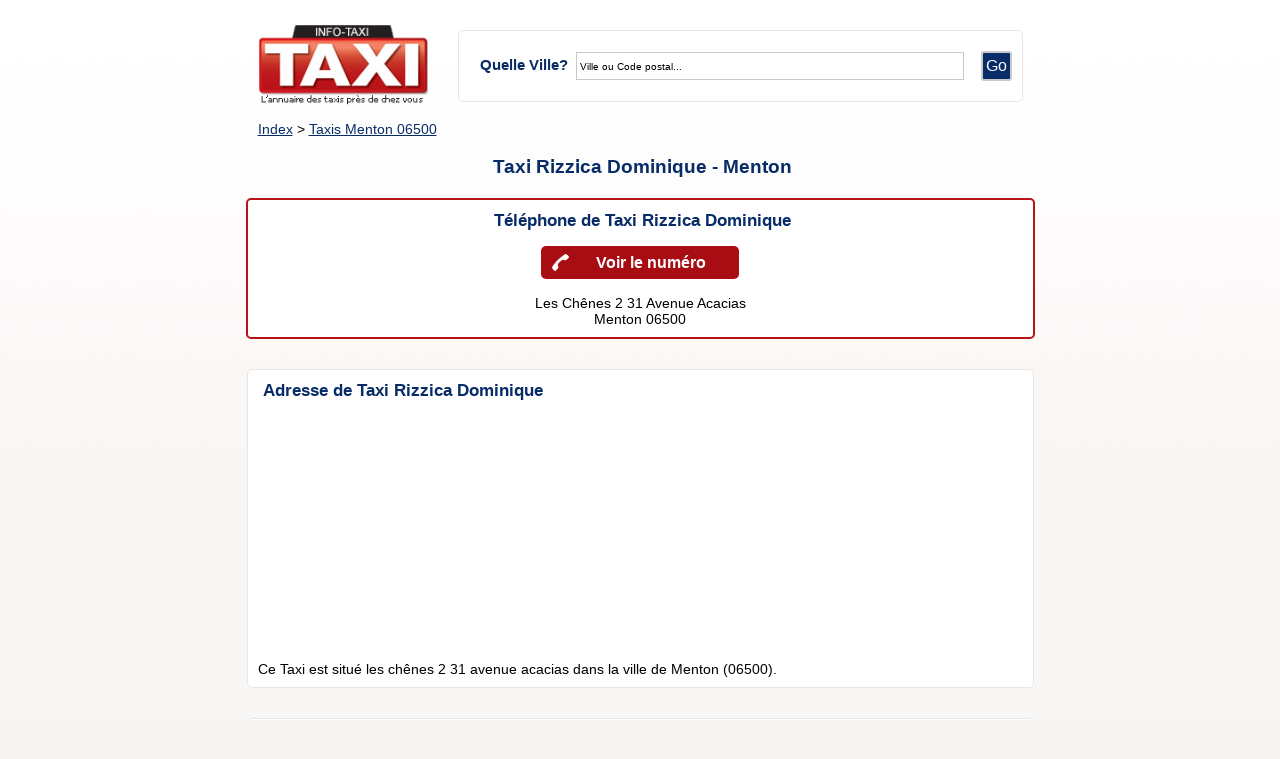

--- FILE ---
content_type: text/html
request_url: https://www.info-taxi.com/rizzica-dominique/13516/
body_size: 3968
content:
<!DOCTYPE html PUBLIC "-//W3C//DTD XHTML 1.0 Transitional//EN" "https://www.w3.org/TR/xhtml1/DTD/xhtml1-transitional.dtd">
<html lang="fr">
<head>

<!-- Google tag (gtag.js) -->
<script async src="https://www.googletagmanager.com/gtag/js?id=G-DP1J3HJJWK"></script>
<script>
  window.dataLayer = window.dataLayer || [];
  function gtag(){dataLayer.push(arguments);}
  gtag('js', new Date());

  gtag('config', 'G-DP1J3HJJWK');
</script>


  <meta http-equiv="Content-Type" content="text/html; charset=iso-8859-1">
  <title>Taxi Rizzica Dominique MENTON (06500) - Les Chênes 2 31 Av Acacias</title>
  <meta name="description" content="Coordonnées et horaires de Taxi Rizzica Dominique à Menton. Le numéro de téléphone de cet taxi Les Chênes 2 31 Avenue Acacias est le...">
    <link media="screen" rel="stylesheet" href="/includes/style-mobi.css">
  <link rel="canonical" href="https://www.info-taxi.com/taxi-rizzica-dominique/13516/" />
<meta property="og:title" content="Taxi Rizzica Dominique MENTON (06500) - Les Chênes 2 31 Av Acacias" />
<meta property="og:type" content="website" />
<meta property="og:url" content="https://www.info-taxi.com/taxi-rizzica-dominique/13516/" />
<meta property="og:image" content="https://www.info-taxi.com/images/groupe.jpg" />
<meta name="twitter:title" content="Taxi Rizzica Dominique MENTON (06500) - Les Chênes 2 31 Av Acacias">
<meta name="twitter:description" content="Coordonnées et horaires de Taxi Rizzica Dominique à Menton. Le numéro de téléphone de cet taxi Les Chênes 2 31 Avenue Acacias est le...">
<meta name="twitter:image" content="https://www.info-taxi.com/images/groupe.jpg">
<meta name="twitter:card" content="summary_large_image">
<link rel="shortcut icon" href="/favicon.ico" >
<meta name="viewport" content="width=device-width, initial-scale=1">



<script>
history.pushState(null, null, location.href);
    window.onpopstate = function () {
        history.go(1);
    };
</script>

<script type="application/ld+json">
    {
      "@context": "https://schema.org",
      "@type": "LocalBusiness",
      "image": [
        "https://www.info-taxi.com/images/groupe.jpg"
       ],
      "name": "Rizzica Dominique",
      "address": {
        "@type": "PostalAddress",
        "streetAddress": "Les Chênes 2 31 av Acacias",
        "addressLocality": "Menton",
        "postalCode": "06500",
        "addressCountry": "FR"
      },
	  "aggregateRating": {
		"@type": "AggregateRating",
		"bestRating": "100",
		"ratingCount": "6",
		"ratingValue": "86"
	  },
      "url": "https://www.info-taxi.com/rizzica-dominique/13516/"
     }
    </script></head>
<body>
<center>
<table border="0" cellpadding="0" cellspacing="0" width="100%" >
<tr><td width="100%" valign=top align="center" class="midtable">
<table border="0" cellpadding="0" cellspacing="0" width="100%"><tr><td valign=top align="center">
<div style="max-width:850px;">
		<div style="height:60px; width:90%; clear: both;">
		<div style="float:left">
		<a href="/"><img src="/images/logo.png" style='margin-top:25px;' width='170' height='81' border="0" alt="Info-Taxi: Annuaire professionnel"></a>
		</div>
		<div style="float:right">
		<table border="0" cellpadding="0" cellspacing="0" width="565" style='height:60px; margin-top:30px; margin-left:15px;' >
	<tr><td width="565" style='height:60px;' valign=middle align="center" class="schtable">
		<form name="searchtagbox" id="searchtag" method="post" action="/search.php">
		<table border=0 style='margin-left:0px;' width="100%"><tr><td valign=middle align=center>
		<font class="fontsearch">Quelle Ville?&nbsp;</font> <input name="trouver" class="input" style="width:380px;" value="Ville ou Code postal..." onfocus="if ( this.value == 'Ville ou Code postal...' ) {this.value = '' ; this.style.color='#000000'; }" type="text">
		</td><td valign=middle align=left>
			<div class="button buttonSmall"><a href="javascript:document.forms['searchtagbox'].submit();" onclick="_gaq.push(['_trackEvent', 'Form', 'Keywords']);" class="buttonsearch">Go</a></div>
	</td></tr></table>		
			</form>
	</td></tr></table>
		</div>
	
	</div>
	<div style='width:90%; height:15px; clear: both;'></div><div style='width:90%; height:15px; clear: both;'><div class='ariane' style='float:left;'><a href='/'>Index</a> > <a href='/menton-25310/'>Taxis Menton 06500</a></font></div></div><h1>Taxi Rizzica Dominique - Menton</h1><div style='width:90%; border: 2px solid #b9131a; background-color: #ffffff;; padding: 10px; border-radius: 5px; -moz-border-radius: 5px; -webkit-border-radius: 5px; -o-border-radius: 5px; margin:0px; margin-bottom:15px;'><h2>Téléphone de Taxi Rizzica Dominique</h2><div style='padding-top:10px;'><a href="#" class="tracking-number" data-phone="0607971275" style="width:170px;">Voir le numéro</a></div><br>Les Chênes 2 31 Avenue Acacias<br>Menton 06500</div><div class='txtblock' style='text-align: left; margin-top:30px;'>
<h2>Adresse de Taxi Rizzica Dominique</h2>
<script type="text/javascript">
window.onload = function(){
  document.getElementById('Mapfram').src = 'https://www.google.com/maps/embed/v1/place?key=AIzaSyDBoWUwlHzJin7PwzxTfG-3LwnqW7fVItw&q=les+chenes+2+31+avenue+acacias+06500+menton+FRANCE'
};
</script>
<iframe
  id="Mapfram"
  width="100%"
  height="250"
  frameborder="0" style="border:0"
  allowfullscreen marginheight="0" marginwidth="0" frameborder="0"  class="tab_carre" align="center">
</iframe>
<div style='margin-top:5px;'>Ce Taxi est situé les chênes 2 31 avenue acacias dans la ville de Menton (06500).</div>
</div><div class='txtblock' style='text-align:left; margin-top:30px;'><h2>Horaires de Taxi Rizzica Dominique</h2>Habituellement les centrales de taxis sont en service 24h/24 et les taxis indépendants ont des horaires de jours ou de nuit.<br><br>Avant d'effectuer votre réservation avec Taxi Rizzica Dominique, nous vous invitons à contacter par téléphone ce taxi à Menton pour confirmer ses horaires d'activité ainsi que les services proposés, tel que transport d'animaux ou transport de personnes à mobilité réduite.</div><div class='txtblock' style='text-align: left; margin-top:30px; margin-bottom:30px;'>
			<div style="width:100%;margin-bottom:0px; margin-top:0px; margin-left:-5px;" align="left">
			<img src="../../images/annonce.png" width="40" border="0">
			</div>
			<center><font style="font-size:1.1em; font-family: arial,helvetica,sans-serif; color:#000000; font-weight:normal;">Vous cherchez autre chose?<br>Vous pouvez <b>contacter un conseiller</b> et obtenir les coordonnées téléphonique du <b>Taxi</b> le plus proche:</font></center>
			<center>

				

			
				<br><font style='font-size:1.2em; font-family: arial,helvetica,sans-serif; margin-top:10px; color:#082c67; font-weight:bold;'>Appelez le <b>118 418</b> et dites le mot clé "<b>Cab</b>"</font><br>
				<div style='margin-bottom:10px; margin-top:10px;width:100%'><center><a href='tel:118418' rel='nofollow'><img src='../../images/118cartouche.png' border=0 width='220'></a></center></div>
				<font style='font-size:0.7em; font-family: arial,helvetica,sans-serif; color:#777777; font-weight:normal;'>Service de renseignement téléphonique 24h/24 7j/7 - Service non édité par la poste - Service d'annuaire universel délivré par l'Arcep</font>&nbsp;
		

			</center>
			</div>
<div class='txtblock' style='text-align: left; margin-top:30px; margin-bottom:30px;'><form action="" method="post">
<input type='hidden' name='proid' value='13516'>
<input type='hidden' name='valid_mail' value='ok'>
<table border=0 cellpadding=5><tr><td valign=top>
<font class=lien_sujet style='font-weight:bold; color:#082c67;'>Déposer un avis sur ce taxi</font> <font class=texte_sujet style='font-size:0.9em;'><i>(Tous les champs sont obligatoires.)</i></font><br><br>
<font class=txtinput>Votre nom: </font><br><input type="text" name="nomcom" size="33" maxlength="53" value=''><br>
<font class=txtinput>Votre email: </font><br><input type="text" name="comemail" size="33" maxlength="255" value=''><br>
<font class=txtinput>Votre note: </font><br><select name="comnote">
                                                                      	<option value="Choisir une note"> Choisir une note...</option>
                                                                      	<option value="1"> 1/5</option>
                                                                      	<option value="2"> 2/5</option>
                                                                      	<option value="3"> 3/5</option>
                                                                      	<option value="4"> 4/5</option>
                                                                      	<option value="5"> 5/5</option>
                                                                      </select><br><font class=txtinput>Votre commentaire:</font><br><textarea name="commentaire" cols="36" rows="8" wrap="virtual">
</textarea>
<br>

<input type="submit" value="Postez votre avis">
</td></tr></table>
</form></div></div>
</div>
</td></tr>
</table>
</td></tr>
</table>
<br><br><br><center><br><a href="/contact.php" rel="nofollow">Contact</a>&nbsp;|&nbsp;<a href="/legal.php" rel="nofollow">Mentions/CGU</a></center><br><br>
</center>
<script  src="https://code.jquery.com/jquery-1.11.0.min.js"></script>
        <script  type="text/javascript">
            $(document).ready(function () {
			   $('.tracking-number').click(function(){
                    var elem = $(this);
                    var phone = $(this).attr('data-phone');
					var titlepage = 'taxi-rizzica-dominique-menton-06500-les-ch-nes-2-31-av-acacias';
                    					
                    $.ajax({
                        url: 'https://www.info-taxi.com/includes/mobiyo_soap.php',
                        data: {phone: phone, title: titlepage},
                        dataType: 'json',
                        success: function (result) {
                            var text = "<span id='telbox'><span id='numtel' style='text-decoration:none;'>" + result.phone_number + "</span></span><span id='warntel'>* Ce numéro valable 5 minutes n'est pas le numéro du destinataire mais le numéro d'un service permettant d'obtenir ce dernier.</span>";
                            if (result.phone_code) {
                                text += "Code: " + result.phone_code;
                            }

                            elem.parent().html(text);
                        }
                    });
			
                    return false;
                })
            })
        </script>
<script>
  (function(i,s,o,g,r,a,m){i['GoogleAnalyticsObject']=r;i[r]=i[r]||function(){
  (i[r].q=i[r].q||[]).push(arguments)},i[r].l=1*new Date();a=s.createElement(o),
  m=s.getElementsByTagName(o)[0];a.async=1;a.src=g;m.parentNode.insertBefore(a,m)
  })(window,document,'script','//www.google-analytics.com/analytics.js','ga');

  ga('create', 'UA-50005183-3', 'auto');
  ga('send', 'pageview');

</script>
</body>
</html> 

--- FILE ---
content_type: text/plain
request_url: https://www.google-analytics.com/j/collect?v=1&_v=j102&a=2141975016&t=pageview&_s=1&dl=https%3A%2F%2Fwww.info-taxi.com%2Frizzica-dominique%2F13516%2F&ul=en-us%40posix&dt=Taxi%20Rizzica%20Dominique%20MENTON%20(06500)%20-%20Les%20Ch%C3%AAnes%202%2031%20Av%20Acacias&sr=1280x720&vp=1280x720&_u=IADAAEABAAAAACAAI~&jid=762911599&gjid=1479871509&cid=1510887457.1769396339&tid=UA-50005183-3&_gid=1732849980.1769396339&_r=1&_slc=1&z=1457531112
body_size: -450
content:
2,cG-DP1J3HJJWK